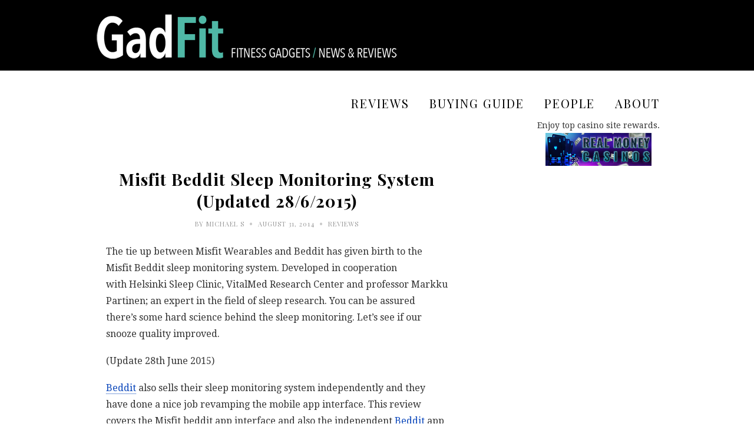

--- FILE ---
content_type: text/html; charset=utf-8
request_url: https://gadfit.com/misfit-beddit-review/
body_size: 8969
content:
<!DOCTYPE html>
<html lang="en-US" prefix="og: http://ogp.me/ns#">
<head>
  <meta charset="utf-8">
  <meta name="viewport" content="width=device-width, initial-scale=1.0, minimum-scale=1.0, maximum-scale=1.0">
  <link rel="profile" href="https://gmpg.org/xfn/11">
  <link rel="pingback" href="/xmlrpc.php">
  <link rel="shortcut icon" href="/wp-content/uploads/2014/01/Gadfit-Favi.png">
  <link rel="alternate" type="application/rss+xml" title="Gadfit RSS Feed" href="/feed/">
  <link rel="alternate" type="application/atom+xml" title="Gadfit Atom Feed" href="/feed/atom/">
  <link rel="pingback" href="/xmlrpc.php">
  <title>Misfit Beddit Review Sleep Monitoring System - GadFit</title>
  <meta name="description" content="Misfit Beddit sleep monitoring system review. Developed in cooperation with Helsinki Sleep Clinic, VitalMed Research Center and professor Markku Partinen...">
  <link rel="canonical" href="/misfit-beddit-review/">
  <meta property="og:locale" content="en_US">
  <meta property="og:type" content="article">
  <meta property="og:title" content="Misfit Beddit Review Sleep Monitoring System - GadFit">
  <meta property="og:description" content="Misfit Beddit sleep monitoring system review. Developed in cooperation with Helsinki Sleep Clinic, VitalMed Research Center and professor Markku Partinen...">
  <meta property="og:url" content="https://gadfit.com/misfit-beddit-review/">
  <meta property="og:site_name" content="Gadfit">
  <meta property="article:author" content="https://">
  <meta property="article:tag" content="Android">
  <meta property="article:tag" content="heart rate monitors">
  <meta property="article:tag" content="iOS">
  <meta property="article:tag" content="Misfit reviews">
  <meta property="article:tag" content="Misfit Wearables">
  <meta property="article:tag" content="misft">
  <meta property="article:tag" content="sleep tracker">
  <meta property="article:section" content="Reviews">
  <meta property="article:published_time" content="2014-08-31T04:57:39+00:00">
  <meta property="article:modified_time" content="2015-11-03T12:55:20+00:00">
  <meta property="og:updated_time" content="2015-11-03T12:55:20+00:00">
  <meta property="og:image" content="https://gadfit.com/wp-content/uploads/2014/08/feature-photo-main.jpg">
  <meta property="og:image:width" content="585">
  <meta property="og:image:height" content="302">
  <link rel="alternate" type="application/rss+xml" title="Gadfit » Feed" href="/feed/">
  <link rel="alternate" type="application/rss+xml" title="Gadfit » Comments Feed" href="/comments/feed/">
  <link rel="alternate" type="application/rss+xml" title="Gadfit » Misfit Beddit Sleep Monitoring System (Updated 28/6/2015) Comments Feed" href="/misfit-beddit-review/feed/">
  <script type="text/javascript">
                        </script>
  <style type="text/css">
  img.wp-smiley,
  img.emoji {
        display: inline !important;
        border: none !important;
        box-shadow: none !important;
        height: 1em !important;
        width: 1em !important;
        margin: 0 .07em !important;
        vertical-align: -0.1em !important;
        background: none !important;
        padding: 0 !important;
  }
  </style>
  <link rel="stylesheet" id="style-css" href="/wp-content/themes/cassia/style.css" type="text/css" media="all">
  <link rel="stylesheet" id="responsive-css" href="/wp-content/themes/cassia/css/responsive.css" type="text/css" media="all">
  <link rel="stylesheet" id="font-awesome-css" href="//netdna.bootstrapcdn.com/font-awesome/4.0.1/css/font-awesome.css" type="text/css" media="all">
  <link rel="stylesheet" id="default_headings_font-css" href="https://fonts.googleapis.com/css?family=Playfair+Display%3A400%2C700%2C900%2C400italic%2C700italic%2C900italic&ver=4.5" type="text/css" media="all">
  <link rel="stylesheet" id="default_body_font-css" href="https://fonts.googleapis.com/css?family=Droid+Serif%3A400%2C700%2C400italic%2C700italic&ver=4.5" type="text/css" media="all">
  <link rel="stylesheet" id="default_signature_font-css" href="https://fonts.googleapis.com/css?family=Tangerine%3A400%2C700&ver=4.5" type="text/css" media="all">
  <link rel="stylesheet" id="A2A_SHARE_SAVE-css" href="/wp-content/plugins/add-to-any/addtoany.min.css" type="text/css" media="all">
  <script type="text/javascript" src="/wp-includes/js/jquery/jquery.js"></script>
  <script type="text/javascript" src="/wp-includes/js/jquery/jquery-migrate.min.js"></script>
  <link rel="https://api.w.org/" href="/wp-json/">
  <link rel="EditURI" type="application/rsd+xml" title="RSD" href="/xmlrpc.php">
  <link rel="wlwmanifest" type="application/wlwmanifest+xml" href="/wp-includes/wlwmanifest.xml">
  <link rel="shortlink" href="/?p=1811">
  <link rel="alternate" type="application/json+oembed" href="/wp-json/oembed/1.0/embed?url=http%3A%2F%2Fwww.gadfit.com%2Fmisfit-beddit-review%2F">
  <link rel="alternate" type="text/xml+oembed" href="/wp-json/oembed/1.0/embed?url=http%3A%2F%2Fwww.gadfit.com%2Fmisfit-beddit-review%2F&format=xml">
  <script type="text/javascript">
  </script>
  <style type="text/css">
                
                #header, #navigation ul li {
                        height:120px;
                }
                #navigation ul li a {
                        line-height:120px;
                }
                #navigation ul li:hover > ul {
                        top:120px;
                }
                #logo {
                        margin-top:12px;
                }
                #header_layout2 #logo {
                        padding:px 0 px 0;
                }
                
                                
                                
                                
                                
                                        a, .popular-item span.cat a, .post.list .post-list-text span.cat a, #sidebar .widget p a, .about-signature .signature, .post-entry p a, .post.list .post-list-text p a {
                                color:#0744ba;
                        }
                                
                                .post-entry blockquote p {
                        border-left:3px solid #0744ba;
                }
                                
                                        .post-entry p a {
                                border-bottom:1px dotted #0744ba;
                        }
                                
                                        input.sidebar-submit, .side-popular span.popular-number, .post-entry a.more-link, .post-comments span.reply a {
                                background-color:#0744ba;
                        }
                                
                                        #header, #top_bar {
                                background-color:#000000;
                        }
                                
                                        #navigation ul li a, #top-navigation ul li a {
                                color:#000000;
                        }
                        
                        #navigation ul li a:hover, #navigation ul li:hover > a {
                                border-bottom:2px solid #000000;
                        }
                                
                                        #navigation ul li ul li a, #top-navigation ul li ul li a  {
                                background:#000000;
                        }
                                
                                        #navigation ul li ul li a:hover, #top-navigation ul li ul li a:hover {
                                background:#ebe8e8;
                        }
                                
                                        #navigation ul li ul, #top-navigation ul li ul {
                                border-color:#000000;
                        }
                                
                                        #navigation ul li ul li a, #top-navigation ul li ul li a {
                                color:#ffffff;
                        }
                                
                                        #footer {
                                background:#000000;
                        }
                                
                                        .footer-bottom p, .footer-bottom span.copyright {
                                color:#626262;
                        }
                                
                                        .footer-social span.social-item a, .footer-social span.social-item .round-icon {
                                color:#aaaaaa;
                        }
                                
                                        .footer-social span.social-item a:hover, .footer-social span.social-item a:hover > .round-icon {
                                color:#ffffff;
                        }
                                
                
                
                                
                                
                                
                                
                
                                        #navigation ul li a { font-size:20px; }
  .popular-item span.cat a, .post.list .post-list-text span.cat a { font-size:16px; }
  .post.list .post-list-text h2 a {font-size: 25px;}
  .post-entry p, .post-entry ol li, .post-entry ul li {font-size: 16px;}
  #navigation ul li ul li a {font-size: 13px;}
  #wrapper{ clear:both; }
   only screen and (min-width: 768px) and (max-width: 960px) {
    
        .wp-caption {
                max-width:476px;
                height:auto;
        }
        
  }
   only screen and (max-width: 767px) {
        
        .wp-caption {
                max-width:300px;
                height:auto;
        }
        
  }

   only screen and (min-width: 480px) and (max-width: 767px) {
        
        .wp-caption {
                max-width:440px;
                height:auto;
        }
  }                               
                
  </style>
</head>
<body class="singular single single-post postid-1811 single-format-standard">
  <div id="header">
    <div class="container">
      <div id="logo">
        <a href="/"><img src="/wp-content/uploads/2014/01/GadFit1_100px.png" alt="Gadfit"></a>
      </div>
      <div id="navigation">
        <ul id="menu-main-menu" class="menu">
          <li id="menu-item-248" class="menu-item menu-item-type-taxonomy menu-item-object-category current-post-ancestor current-menu-ancestor current-menu-parent current-custom-parent menu-item-has-children menu-item-248">
            <a href="/category/wearables-reviewed/">Reviews</a>
            <ul class="sub-menu">
              <li id="menu-item-3093" class="menu-item menu-item-type-custom menu-item-object-custom menu-item-has-children menu-item-3093">
                <a href="/tag/other-reviews/">Others</a>
                <ul class="sub-menu">
                  <li id="menu-item-2086" class="menu-item menu-item-type-custom menu-item-object-custom menu-item-2086">
                    <a href="/adidas-fit-smart-review/">Adidas FIT SMART</a>
                  </li>
                  <li id="menu-item-3979" class="menu-item menu-item-type-custom menu-item-object-custom menu-item-3979">
                    <a href="/asus-vivowatch-in-depth-review/">Asus Vivowatch</a>
                  </li>
                  <li id="menu-item-2110" class="menu-item menu-item-type-custom menu-item-object-custom menu-item-2110">
                    <a href="/lumo-lift-review/">Lumo Lift</a>
                  </li>
                  <li id="menu-item-2112" class="menu-item menu-item-type-custom menu-item-object-custom menu-item-2112">
                    <a href="/nike-fuelband-se-review/">Nike+ Fuelband SE</a>
                  </li>
                  <li id="menu-item-2591" class="menu-item menu-item-type-custom menu-item-object-custom menu-item-2591">
                    <a href="/jaybird-reign-review/">Jaybird Reign</a>
                  </li>
                  <li id="menu-item-2114" class="menu-item menu-item-type-custom menu-item-object-custom menu-item-2114">
                    <a href="/lifeband-touch-review/">LG Lifeband Touch</a>
                  </li>
                  <li id="menu-item-2743" class="menu-item menu-item-type-custom menu-item-object-custom menu-item-2743">
                    <a href="/pulseon-heart-rate-monitor-review/">PulseOn</a>
                  </li>
                  <li id="menu-item-2113" class="menu-item menu-item-type-custom menu-item-object-custom menu-item-2113">
                    <a href="/runtastic-orbit-review/">Runtastic Orbit</a>
                  </li>
                  <li id="menu-item-3094" class="menu-item menu-item-type-custom menu-item-object-custom menu-item-3094">
                    <a href="/razer-nabu-x-in-depth-review/">Razer Nabu X</a>
                  </li>
                  <li id="menu-item-3095" class="menu-item menu-item-type-custom menu-item-object-custom menu-item-3095">
                    <a href="/wellograph-review/">Wellograph</a>
                  </li>
                </ul>
              </li>
              <li id="menu-item-3619" class="menu-item menu-item-type-custom menu-item-object-custom menu-item-3619">
                <a href="/why-i-love-my-apple-watch-review/">Apple Watch</a>
              </li>
              <li id="menu-item-2738" class="menu-item menu-item-type-custom menu-item-object-custom menu-item-has-children menu-item-2738">
                <a href="/tag/basis-reviews">BASIS</a>
                <ul class="sub-menu">
                  <li id="menu-item-2739" class="menu-item menu-item-type-custom menu-item-object-custom menu-item-2739">
                    <a href="/basis-peak-review/">Basis Peak</a>
                  </li>
                  <li id="menu-item-2740" class="menu-item menu-item-type-custom menu-item-object-custom menu-item-2740">
                    <a href="/basis-band-review/">Basis B1</a>
                  </li>
                </ul>
              </li>
              <li id="menu-item-2118" class="menu-item menu-item-type-custom menu-item-object-custom menu-item-has-children menu-item-2118">
                <a href="/tag/fitbit-reviews/">FITBIT</a>
                <ul class="sub-menu">
                  <li id="menu-item-5529" class="menu-item menu-item-type-post_type menu-item-object-post menu-item-5529">
                    <a href="/fitbit-alta-in-depth-review/">Fitbit Alta – In Depth Review – GadFit</a>
                  </li>
                  <li id="menu-item-5465" class="menu-item menu-item-type-post_type menu-item-object-post menu-item-5465">
                    <a href="/fitbit-blaze-review/">Fitbit Blaze</a>
                  </li>
                  <li id="menu-item-3210" class="menu-item menu-item-type-custom menu-item-object-custom menu-item-3210">
                    <a href="/fitbit-surge-in-depth-review/">Fitbit Surge</a>
                  </li>
                  <li id="menu-item-2985" class="menu-item menu-item-type-custom menu-item-object-custom menu-item-2985">
                    <a href="/fitbit-charge-hr-depth-review/">Fitbit Charge HR</a>
                  </li>
                  <li id="menu-item-2505" class="menu-item menu-item-type-custom menu-item-object-custom menu-item-2505">
                    <a href="/fitbit-charge-review/">Fitbit Charge</a>
                  </li>
                  <li id="menu-item-2300" class="menu-item menu-item-type-custom menu-item-object-custom menu-item-2300">
                    <a href="/fitbit-flex-review/">Fitbit Flex</a>
                  </li>
                  <li id="menu-item-2203" class="menu-item menu-item-type-custom menu-item-object-custom menu-item-2203">
                    <a href="/fitbit-one-review/">Fitbit One</a>
                  </li>
                  <li id="menu-item-2202" class="menu-item menu-item-type-custom menu-item-object-custom menu-item-2202">
                    <a href="/fitbit-zip-review/">Fitbit Zip</a>
                  </li>
                  <li id="menu-item-2201" class="menu-item menu-item-type-custom menu-item-object-custom menu-item-2201">
                    <a href="/fitbit-force-reviews/">Fitbit Force (discontinued)</a>
                  </li>
                </ul>
              </li>
              <li id="menu-item-2123" class="menu-item menu-item-type-custom menu-item-object-custom menu-item-has-children menu-item-2123">
                <a href="/tag/garmin-reviews/">GARMIN</a>
                <ul class="sub-menu">
                  <li id="menu-item-5119" class="menu-item menu-item-type-custom menu-item-object-custom menu-item-5119">
                    <a href="/garmin-forerunner-235-in-depth-review/">Garmin Forerunner 235</a>
                  </li>
                  <li id="menu-item-5019" class="menu-item menu-item-type-custom menu-item-object-custom menu-item-5019">
                    <a href="/garmin-vivosmart-hr-in-depth-review/">Garmin Vivosmart HR</a>
                  </li>
                  <li id="menu-item-4505" class="menu-item menu-item-type-custom menu-item-object-custom menu-item-4505">
                    <a href="/garmin-vivoactive-review/">Garmin Vivoactive</a>
                  </li>
                  <li id="menu-item-4273" class="menu-item menu-item-type-custom menu-item-object-custom menu-item-4273">
                    <a href="/garmin-forerunner-25-review-gadfit/">Garmin Forerunner 25</a>
                  </li>
                  <li id="menu-item-3978" class="menu-item menu-item-type-custom menu-item-object-custom menu-item-3978">
                    <a href="/garmin-forerunner-225-in-depth-review/">Garmin Forerunner 225</a>
                  </li>
                  <li id="menu-item-3491" class="menu-item menu-item-type-custom menu-item-object-custom menu-item-3491">
                    <a href="/garmin-vivofit-2-in-depth-review/">Garmin Vivofit 2</a>
                  </li>
                  <li id="menu-item-2199" class="menu-item menu-item-type-custom menu-item-object-custom menu-item-2199">
                    <a href="/garmin-vivosmart-review/">Garmin Vivosmart</a>
                  </li>
                  <li id="menu-item-2200" class="menu-item menu-item-type-custom menu-item-object-custom menu-item-2200">
                    <a href="/garmin-vivofit-reivew/">Garmin Vivofit</a>
                  </li>
                </ul>
              </li>
              <li id="menu-item-2119" class="menu-item menu-item-type-custom menu-item-object-custom menu-item-has-children menu-item-2119">
                <a href="/tag/jawbone-reviews/">JAWBONE</a>
                <ul class="sub-menu">
                  <li id="menu-item-3980" class="menu-item menu-item-type-custom menu-item-object-custom menu-item-3980">
                    <a href="/jawbone-up3-review/">Jawbone UP3</a>
                  </li>
                  <li id="menu-item-3492" class="menu-item menu-item-type-custom menu-item-object-custom menu-item-3492">
                    <a href="/jawbone-up2-in-depth-review/">Jawbone UP2</a>
                  </li>
                  <li id="menu-item-2742" class="menu-item menu-item-type-custom menu-item-object-custom menu-item-2742">
                    <a href="/jawbone-up-move-review/">Jawbone UP Move</a>
                  </li>
                  <li id="menu-item-2197" class="menu-item menu-item-type-custom menu-item-object-custom menu-item-2197">
                    <a href="/jawbone-up24-review/">Jawbone UP24 (discontinued)</a>
                  </li>
                  <li id="menu-item-2198" class="menu-item menu-item-type-custom menu-item-object-custom menu-item-2198">
                    <a href="/jawbone-up-review/">Jawbone UP (discontinued)</a>
                  </li>
                </ul>
              </li>
              <li id="menu-item-5151" class="menu-item menu-item-type-custom menu-item-object-custom menu-item-has-children menu-item-5151">
                <a href="/tag/microsoft-band-review/">Microsoft Band</a>
                <ul class="sub-menu">
                  <li id="menu-item-4113" class="menu-item menu-item-type-custom menu-item-object-custom menu-item-4113">
                    <a href="/microsoft-band-in-depth-review/">Microsoft Band</a>
                  </li>
                  <li id="menu-item-4932" class="menu-item menu-item-type-custom menu-item-object-custom menu-item-4932">
                    <a href="/microsoft-band-2-in-depth-review/">Microsoft Band 2</a>
                  </li>
                </ul>
              </li>
              <li id="menu-item-2775" class="menu-item menu-item-type-custom menu-item-object-custom menu-item-has-children menu-item-2775">
                <a href="/tag/mio-reviews/">Mio Global HRMs</a>
                <ul class="sub-menu">
                  <li id="menu-item-5346" class="menu-item menu-item-type-custom menu-item-object-custom menu-item-5346">
                    <a href="/mio-pai-review/">Mio Pai app</a>
                  </li>
                  <li id="menu-item-2943" class="menu-item menu-item-type-custom menu-item-object-custom menu-item-2943">
                    <a href="/mio-alpha-2-depth-review/">Mio Alpha 2</a>
                  </li>
                  <li id="menu-item-2942" class="menu-item menu-item-type-custom menu-item-object-custom menu-item-2942">
                    <a href="/mio-fuse-review/">Mio Fuse</a>
                  </li>
                </ul>
              </li>
              <li id="menu-item-2170" class="menu-item menu-item-type-custom menu-item-object-custom current-menu-ancestor current-menu-parent menu-item-has-children menu-item-2170">
                <a href="/tag/misfit-reviews/">Misfit Wearables</a>
                <ul class="sub-menu">
                  <li id="menu-item-5498" class="menu-item menu-item-type-post_type menu-item-object-post menu-item-5498">
                    <a href="/misfit-ray-in-depth-review/">Misfit Ray</a>
                  </li>
                  <li id="menu-item-4705" class="menu-item menu-item-type-custom menu-item-object-custom menu-item-4705">
                    Misfit Shine 2
                  </li>
                  <li id="menu-item-4298" class="menu-item menu-item-type-custom menu-item-object-custom menu-item-4298">
                    <a href="/misfit-speedo-shine-hands-on-review-gadfit/">Speedo Shine</a>
                  </li>
                  <li id="menu-item-2537" class="menu-item menu-item-type-custom menu-item-object-custom menu-item-2537">
                    <a href="/misfit-flash-review/">Misfit Flash</a>
                  </li>
                  <li id="menu-item-2204" class="menu-item menu-item-type-custom menu-item-object-custom menu-item-2204">
                    <a href="/misfit-shine-review/">Misfit Shine</a>
                  </li>
                  <li id="menu-item-2205" class="menu-item menu-item-type-custom menu-item-object-custom current-menu-item menu-item-2205">
                    <a href="/misfit-beddit-review/">Misfit Beddit</a>
                  </li>
                </ul>
              </li>
              <li id="menu-item-4228" class="menu-item menu-item-type-custom menu-item-object-custom menu-item-4228">
                <a href="/pebble-time-review-gadfit/">Pebble Time</a>
              </li>
              <li id="menu-item-4016" class="menu-item menu-item-type-custom menu-item-object-custom menu-item-has-children menu-item-4016">
                <a href="/tag/polar-reviews">Polar</a>
                <ul class="sub-menu">
                  <li id="menu-item-4931" class="menu-item menu-item-type-custom menu-item-object-custom menu-item-4931">
                    <a href="/polar-a360-in-depth-review/">Polar A360</a>
                  </li>
                  <li id="menu-item-4017" class="menu-item menu-item-type-custom menu-item-object-custom menu-item-4017">
                    <a href="/polar-loop-2-in-depth-review/">Polar Loop 2</a>
                  </li>
                  <li id="menu-item-4091" class="menu-item menu-item-type-custom menu-item-object-custom menu-item-4091">
                    <a href="/polar-m400-in-depth-review/">Polar M400</a>
                  </li>
                  <li id="menu-item-2122" class="menu-item menu-item-type-custom menu-item-object-custom menu-item-2122">
                    <a href="/polar-loop-review/">Polar Loop</a>
                  </li>
                </ul>
              </li>
              <li id="menu-item-4342" class="menu-item menu-item-type-custom menu-item-object-custom menu-item-has-children menu-item-4342">
                <a href="/tag/sony-reviews/">Sony</a>
                <ul class="sub-menu">
                  <li id="menu-item-4341" class="menu-item menu-item-type-custom menu-item-object-custom menu-item-4341">
                    <a href="/sony-smartband-2-activity-tracker-2/">Sony Smartband 2 SWR12</a>
                  </li>
                  <li id="menu-item-2121" class="menu-item menu-item-type-custom menu-item-object-custom menu-item-2121">
                    <a href="/sony-core-swr10-review/">Sony Core Smartband SWR10</a>
                  </li>
                </ul>
              </li>
              <li id="menu-item-3742" class="menu-item menu-item-type-custom menu-item-object-custom menu-item-3742">
                <a href="/skulpt-aim/">Skulpt Aim</a>
              </li>
              <li id="menu-item-2111" class="menu-item menu-item-type-custom menu-item-object-custom menu-item-2111">
                <a href="/withings-pulse/">Withings Pulse</a>
              </li>
              <li id="menu-item-5152" class="menu-item menu-item-type-custom menu-item-object-custom menu-item-has-children menu-item-5152">
                <a href="/tag/xiaomi-reviews/">Xiaomi reviews</a>
                <ul class="sub-menu">
                  <li id="menu-item-5147" class="menu-item menu-item-type-post_type menu-item-object-post menu-item-5147">
                    <a href="/xiaomi-mi-band-1s-2/">Xiaomi Mi Band 1S</a>
                  </li>
                  <li id="menu-item-2944" class="menu-item menu-item-type-custom menu-item-object-custom menu-item-2944">
                    <a href="/xiaomi-mi-band-review/">Xiaomi Mi Band</a>
                  </li>
                </ul>
              </li>
            </ul>
          </li>
          <li id="menu-item-2475" class="menu-item menu-item-type-taxonomy menu-item-object-category menu-item-has-children menu-item-2475">
            <a href="/category/fitness-tracker-buying-guide/">Buying Guide</a>
            <ul class="sub-menu">
              <li id="menu-item-2543" class="menu-item menu-item-type-custom menu-item-object-custom menu-item-2543">
                <a href="/5-best-fitness-trackers-below-50/">Best Fitness Trackers Below $50</a>
              </li>
              <li id="menu-item-4046" class="menu-item menu-item-type-custom menu-item-object-custom menu-item-4046">
                <a href="/best-wrist-based-heart-rate-activity-trackers/">Best Heart Rate Activity Trackers</a>
              </li>
            </ul>
          </li>
          <li id="menu-item-5374" class="menu-item menu-item-type-custom menu-item-object-custom menu-item-5374">
            <a href="/mental-muscle/">People</a>
          </li>
          <li id="menu-item-3294" class="menu-item menu-item-type-custom menu-item-object-custom menu-item-3294">
            <a href="/about/">About</a>
          </li>
        </ul>
<div style="margin-top: -35px; float:right"><center>
<p>Enjoy top casino site rewards.</p> <a href="https://www.mysanantonio.com/marketplace/article/online-casino-real-money-usa-18074396.php"><img width="180px" alt="online casino usa real money" src="/images/online-casino-usa-real-money.jpg"></a>
</center></div>
      </div>
    </div>
  </div>
  <div id="wrapper">
    <div class="container">
      <div id="main" class="sidebar">
        <div id="post-1811" class="single post-1811 post type-post status-publish format-standard has-post-thumbnail hentry category-wearables-reviewed tag-android tag-heart-rate-monitors tag-ios tag-misfit-reviews tag-misfit tag-misft tag-sleep-tracker">
          <div class="post-heading">
            <h2>Misfit Beddit Sleep Monitoring System (Updated 28/6/2015)</h2>
<span class="meta">By <a href="/author/michael-s/" title="Posts by Michael S" rel="author">Michael S</a> <span class="bullet">•</span> August 31, 2014 <span class="bullet">•</span> <a href="/category/wearables-reviewed/" rel="category tag">Reviews</a></span>
          </div>
          <div class="post-entry">
            <p>The tie up between Misfit Wearables and Beddit has given birth to the Misfit Beddit sleep monitoring system. Developed in cooperation with Helsinki Sleep Clinic, VitalMed Research Center and professor Markku Partinen; an expert in the field of sleep research. You can be assured there’s some hard science behind the sleep monitoring. Let’s see if our snooze quality improved.</p>
            <p>(Update 28th June 2015)</p>
            <p><a href="http://amzn.to/1HoUoYA" onclick="__gaTracker('send', 'event', 'outbound-article', 'http://amzn.to/1HoUoYA', 'Beddit');" target="_blank">Beddit</a> also sells their sleep monitoring system independently and they have done a nice job revamping the mobile app interface. This review covers the Misfit beddit app interface and also the independent <a href="http://amzn.to/1HoUoYA" onclick="__gaTracker('send', 'event', 'outbound-article', 'http://amzn.to/1HoUoYA', 'Beddit ');" target="_blank">Beddit</a> app interface.</p>
            <h1><strong>Look and Feel</strong></h1>
            <div id="attachment_1817" style="width: 595px" class="wp-caption aligncenter">
              
              <p class="wp-caption-text"><em>Misfit Beddit sleep monitoring system. Strangely mine came without the Misfit logo even though I purchased my unit directly from Misfit Wearables.</em></p>
            </div>
            <p>The sensor strip is made of plastic with double sided tape on one side. It’s hard to imagine all the science is in this shiny white (or black) tape. The strip of plastic sensor is to be pasted flatly across the bed under the bed sheets, preferably at the chest level where you sleep.</p>
            <div id="attachment_1822" style="width: 595px" class="wp-caption aligncenter">
              
              <p class="wp-caption-text"><em>The double sided tape is replaceable. This is what holds the sensor strip to your bed.</em></p>
            </div>
            <p>The instructions state that the double sided tape can be removed and replaced should the need arise; have a roll ready. I personally found the strip a tad short to cover the entire length of the bed but a representative from <a href="http://www.beddit.com/" onclick="__gaTracker('send', 'event', 'outbound-article', 'http://www.beddit.com/', 'Beddit');" target="_blank">Beddit</a> has assured me that sleep monitoring is uninterrupted even if I’m not on the sensor strip throughout the night.</p>
            <div id="attachment_1825" style="width: 595px" class="wp-caption aligncenter">
              
              <p class="wp-caption-text"><em>The sensor strip was too short for my liking. The Misfit Beddit was placed on the bed for photography purpose; normally under the sheets.</em></p>
            </div>
            <p>The Misfit Beddit sleep monitoring system runs on direct power via a USB plug so a source of power near the bed is a must. The system syncs with an iOS device which is required to run through the duration of operation so that’s two USB ports required.</p>
            <h1><strong>Data presentation</strong></h1>
            <p></p>
            <p>Instead of merely tracking the body movement during sleep and correlating that with light and deep sleep, the Misfit Beddit system tracks a few other parameters to quantify the quality of sleep. With the system you get a lengthy list of stats to help you make sense of your sleep. And all these are wirelessly synced to your iOS devices, ready for you to view over morning coffee or your commute to work.</p>
            <p>List of tracked stats:</p>
            <ul>
              <li>Restful and light sleep</li>
              <li>Time to fall asleep</li>
              <li>Time to wake</li>
              <li>Snoring</li>
              <li>Average heart rate</li>
            </ul>
            <p>Plenty of information but useful only if you can make sense of it. Not for everyone but I thought it’d be much more useful if the trend over time for the tracked stats was summarised so I can make more sense out of it.</p>
            <h1><strong>Anything Else?</strong></h1>
            <p>Besides sleep tracking, the other key function of the Misfit Beddit is its ability to wake during a light sleep cycle. You can choose from a list of sounds to fall asleep to and wake up from and the list is pretty extensive; including favorites like rain and thunderstorm to forest in the night. The customisation goes as far as programming how long the sleep sounds should play.</p>
            <p>I get about 6 hours of sleep on a daily basis and I still feel tired despite waking up during my light sleep cycle. Perhaps the full effects will be felt over time with prolonged usage of the Misfit Beddit. Phone speakers do not do justice to the list of sounds to fall asleep to. If you can afford to, a pair of small speakers might aid your journey to slumberland.</p>
            <p>Snoring tracking is via the microphone on the iOS device, probably one of the reasons why the iOS device must be synced to the Misfit Beddit and switched on through the night.</p>
            <p>I’ve gotten used to waking up with the vibration from my <a href="/jawbone-up2-in-depth-review/" target="_blank">Jawbone UP2</a> and I wished that feature was incorporated into the Misfit Beddit but I know that’s a tad too much to ask.</p>
            <h1><strong>In a Nutshell</strong></h1>
            <h3><strong>Pros:</strong></h3>
            <ol>
              <li>Small and un-intrusive; no need to wear anything</li>
              <li>Smart alarm clock</li>
              <li>Sleep and wake up sounds</li>
              <li>Syncs wirelessly</li>
            </ol>
            <h3><strong>Cons:</strong></h3>
            <ol>
              <li>Android version of the Misfit Shine app featuring sleep tracking though Misfit Beddit not available for now.</li>
              <li>Trend data over time would be a bonus.</li>
            </ol>
            <p>Physical activity, a sensible diet and good quality sleep are factors that affect how we function throughout our lives for most of us. As we try to cramp more to-dos into the limited 24 hours, sleep is normally compromised. There’s a multitude of research out there stressing that sleep is the period of rest the body needs <em><strong>in order</strong></em> to function properly.</p>
            <p>If you’re serious about getting better quality sleep , the Misfit Beddit system does offer capabilities, backed by research, beyond most fitness trackers out in the market.</p>
            <h1><strong>Beddit standalone app interface</strong></h1>
            <p></p>
            <p>The identical sleep monitoring system sold by <a href="http://www.beddit.com/" onclick="__gaTracker('send', 'event', 'outbound-article', 'http://www.beddit.com/', 'Beddit');" target="_blank">Beddit</a> supports  both Android and iOS platform and I’ve attached screen captures of the Beddit app runnning on iOS platform. The company revamped their app interface in June 2015 and I thought it’s only fair they deserve mention for the good work they’ve done.</p>
            <p>In fact, I’ve ditched the Misfit app system for the standalone <a href="http://amzn.to/1HoUoYA" onclick="__gaTracker('send', 'event', 'outbound-article', 'http://amzn.to/1HoUoYA', 'Beddit');" target="_blank">Beddit</a> mobile app.</p>
            <p>It’s a really long screenshot so I’ve cutting it up for ease of reading. There are plenty of expandable tabs do whenever you see a downwards pointing arrow, it expands to more information.</p>
            <p>From the screen capture above, I could get more detailed information about resting heart rate (RHR) and the time during sleep when the highest and lowest RHR were detected.</p>
            <p></p>
            <p><a href="http://amzn.to/1HoUoYA" onclick="__gaTracker('send', 'event', 'outbound-article', 'http://amzn.to/1HoUoYA', 'Beddit');" target="_blank">Beddit</a> also allows users to send feedback if with regard to the usage of the sleep monitoring system. There’s a new family web app as well. If you’re used the Beddit for a while now, you’ll automatically be awarded a sleep score. For me at least, it seems the higher the sleep score, the more rested I felt.</p>
            <p>There’s another bonus in the form of sleep tips. Beddit allows you to choose from a whole list of topics which you may wish to receive tips about. It could be sports, stress or even insomnia. The tips will appear in whenever your review your tracked sleep data.</p>
            <p>The <a href="http://amzn.to/1HoUoYA" onclick="__gaTracker('send', 'event', 'outbound-article', 'http://amzn.to/1HoUoYA', 'Beddit');" target="_blank">Beddit</a> sleep monitoring system syncs with Apple Health as well. There are currently 2 versions of the <a href="http://amzn.to/1HoUoYA" onclick="__gaTracker('send', 'event', 'outbound-article', 'http://amzn.to/1HoUoYA', 'Beddit');" target="_blank">Beddit</a> sleep monitoring system on the market; a Classic and Smart versions. The main difference is the presence of the Smart over the Classic version is Bluetooth 4.0 and Smart measuring – monitors sleep without opening the mobile app on iOS devices only.</p>
            <p>The Beddit sleep monitoring system is available in black or white and you can usually <a href="http://amzn.to/1BYhlQi" onclick="__gaTracker('send', 'event', 'outbound-article', 'http://amzn.to/1BYhlQi', 'get it at a discount at Amazon');" target="_blank">get it at a discount at Amazon</a>.</p>
            <p>You may be interested in:</p>
            <ul>
              <li>
                <a title="Withings Aura – Best Way To Start The Day" href="/withings-aura-best-way-to-start-the-day/" target="_blank">Withings Aura sleep monitoring system</a>
              </li>
              <li>
                <a title="GadFit’s Picks: Wearables With Sleep Tracking Functions" href="/sleep-tracking/" target="_blank">7 Sleep trackers: GadFit’s Picks</a>
              </li>
            </ul>
            <table style="border-collapse: collapse; width: 192pt;" border="0" width="256" cellspacing="0" cellpadding="0">
              <colgroup>
                <col style="width: 48pt;" span="4" width="64">
              </colgroup>
              <tbody>
                <tr style="height: 15.0pt;">
                  <td style="height: 15.0pt; width: 48pt;" width="64" height="20"></td>
                  <td style="width: 48pt;" width="64"></td>
                  <td style="width: 48pt;" width="64"></td>
                  <td style="width: 48pt;" width="64"></td>
                </tr>
              </tbody>
            </table>
            <div class="addtoany_share_save_container addtoany_content_bottom">
              <div class="a2a_kit a2a_kit_size_32 addtoany_list a2a_target" id="wpa2a_1">
                <a href="https://www.addtoany.com/add_to/whatsapp?linkurl=http%3A%2F%2Fwww.gadfit.com%2Fmisfit-beddit-review%2F&linkname=Misfit%20Beddit%20Sleep%20Monitoring%20System%20%28Updated%2028%2F6%2F2015%29" onclick="__gaTracker('send', 'event', 'outbound-article', 'http://www.addtoany.com/add_to/whatsapp?linkurl=http%3A%2F%2Fwww.gadfit.com%2Fmisfit-beddit-review%2F&linkname=Misfit%20Beddit%20Sleep%20Monitoring%20System%20%28Updated%2028%2F6%2F2015%29', '');" class="a2a_button_whatsapp" title="WhatsApp" rel="nofollow" target="_blank"></a><a href="https://www.addtoany.com/add_to/pinterest?linkurl=http%3A%2F%2Fwww.gadfit.com%2Fmisfit-beddit-review%2F&linkname=Misfit%20Beddit%20Sleep%20Monitoring%20System%20%28Updated%2028%2F6%2F2015%29" onclick="__gaTracker('send', 'event', 'outbound-article', 'http://www.addtoany.com/add_to/pinterest?linkurl=http%3A%2F%2Fwww.gadfit.com%2Fmisfit-beddit-review%2F&linkname=Misfit%20Beddit%20Sleep%20Monitoring%20System%20%28Updated%2028%2F6%2F2015%29', '');" class="a2a_button_pinterest" title="Pinterest" rel="nofollow" target="_blank"></a><a href="https://www.addtoany.com/add_to/email?linkurl=http%3A%2F%2Fwww.gadfit.com%2Fmisfit-beddit-review%2F&linkname=Misfit%20Beddit%20Sleep%20Monitoring%20System%20%28Updated%2028%2F6%2F2015%29" onclick="__gaTracker('send', 'event', 'outbound-article', 'http://www.addtoany.com/add_to/email?linkurl=http%3A%2F%2Fwww.gadfit.com%2Fmisfit-beddit-review%2F&linkname=Misfit%20Beddit%20Sleep%20Monitoring%20System%20%28Updated%2028%2F6%2F2015%29', '');" class="a2a_button_email" title="Email" rel="nofollow" target="_blank"></a><a href="https://www.addtoany.com/add_to/flipboard?linkurl=http%3A%2F%2Fwww.gadfit.com%2Fmisfit-beddit-review%2F&linkname=Misfit%20Beddit%20Sleep%20Monitoring%20System%20%28Updated%2028%2F6%2F2015%29" onclick="__gaTracker('send', 'event', 'outbound-article', 'http://www.addtoany.com/add_to/flipboard?linkurl=http%3A%2F%2Fwww.gadfit.com%2Fmisfit-beddit-review%2F&linkname=Misfit%20Beddit%20Sleep%20Monitoring%20System%20%28Updated%2028%2F6%2F2015%29', '');" class="a2a_button_flipboard" title="Flipboard" rel="nofollow" target="_blank"></a><a href="https://www.addtoany.com/add_to/google_plus?linkurl=http%3A%2F%2Fwww.gadfit.com%2Fmisfit-beddit-review%2F&linkname=Misfit%20Beddit%20Sleep%20Monitoring%20System%20%28Updated%2028%2F6%2F2015%29" onclick="__gaTracker('send', 'event', 'outbound-article', 'http://www.addtoany.com/add_to/google_plus?linkurl=http%3A%2F%2Fwww.gadfit.com%2Fmisfit-beddit-review%2F&linkname=Misfit%20Beddit%20Sleep%20Monitoring%20System%20%28Updated%2028%2F6%2F2015%29', '');" class="a2a_button_google_plus" title="Google+" rel="nofollow" target="_blank"></a><a href="https://www.addtoany.com/share" onclick="__gaTracker('send', 'event', 'outbound-article', 'https://www.addtoany.com/share', '');" class="a2a_dd addtoany_share_save"></a> 
                <script type="text/javascript">

                <!--
                if(wpa2a)wpa2a.script_load();
                //-->
                </script>
              </div>
            </div>
<span class="link_pages"></span>
            <div class="post-tags">
              <a href="/tag/android/" rel="tag">Android</a><a href="/tag/heart-rate-monitors/" rel="tag">heart rate monitors</a><a href="/tag/ios/" rel="tag">iOS</a><a href="/tag/misfit-reviews/" rel="tag">Misfit reviews</a><a href="/tag/misfit/" rel="tag">Misfit Wearables</a><a href="/tag/misft/" rel="tag">misft</a><a href="/tag/sleep-tracker/" rel="tag">sleep tracker</a>
            </div>
          </div>
          <div class="post-share">
            <div class="share-buttons">
              <span class="share-item"> 
              
  <link rel="stylesheet" id="feedzy-style-css" href="/wp-content/plugins/feedzy-rss-feeds/css/feedzy-rss-feeds.css" type="text/css" media="all">
  <script type="text/javascript" src="/wp-content/plugins/akismet/_inc/form.js"></script> 
  <script type="text/javascript" src="/wp-content/themes/cassia/js/manna.js"></script> 
  <script type="text/javascript" src="/wp-content/themes/cassia/js/jquery.mobilemenu.js"></script> 
  <script type="text/javascript" src="/wp-content/themes/cassia/js/jquery.flexslider.js"></script> 
   
  <script type="text/javascript" src="/wp-content/themes/cassia/js/fitvids.js"></script> 
  <script type="text/javascript" src="/wp-content/themes/cassia/js/jquery.colorbox-min.js"></script> 
  <script type="text/javascript" src="/wp-includes/js/comment-reply.min.js"></script> 
  <script type="text/javascript" src="/wp-includes/js/wp-embed.min.js"></script>
</span>
</div>
</div>
</div>
</div>
</div>
</div>
<script defer src="https://static.cloudflareinsights.com/beacon.min.js/vcd15cbe7772f49c399c6a5babf22c1241717689176015" integrity="sha512-ZpsOmlRQV6y907TI0dKBHq9Md29nnaEIPlkf84rnaERnq6zvWvPUqr2ft8M1aS28oN72PdrCzSjY4U6VaAw1EQ==" data-cf-beacon='{"version":"2024.11.0","token":"908c981a548544d890c4cdaadc6e88d8","r":1,"server_timing":{"name":{"cfCacheStatus":true,"cfEdge":true,"cfExtPri":true,"cfL4":true,"cfOrigin":true,"cfSpeedBrain":true},"location_startswith":null}}' crossorigin="anonymous"></script>
</body>
</html>


--- FILE ---
content_type: text/css;charset=UTF-8
request_url: https://gadfit.com/wp-content/themes/cassia/style.css
body_size: 5991
content:
/*
Theme Name: Cassia
Theme URI: http://solopine.com/
Description: A WordPress Blog Theme
Author: Solo Pine Designs
Author URI: http://solopine.com
Tags: black, white, two-columns, right-sidebar, flexible-width, custom-colors, custom-menu, featured-images, theme-options, translation-ready
Version: 1.0.1
License: GNU General Public License version 3.0
License URI: http://www.gnu.org/licenses/gpl-3.0.html
*/

@import url("css/reset.css");
@import url("css/flexslider.css");
@import url("css/colorbox.css");

body {
	font-family:"Droid Serif";
}

a {
	text-decoration:none;
	color:#4fb8a6;
}

h1, h2, h3, h4, h5, h6 {
	font-family:"Playfair Display";
}

p {
	font-size:14px;
	color:#333;
	line-height:1.8em;
}

/*** GENERAL STYLES ***/
/*********************************************************/

#wrapper {
	overflow:hidden;
	width:960px;
	margin:0 auto;
}

.container {
	width:960px;
	margin:0 auto;
}

#main {
	width:620px;
	float:left;
	margin-right:40px;
}
#main.fullpost {
	width:100%;
}


/*** HEADER STYLES ***/
/*********************************************************/

#header {
	height:90px;
	background:url(img/header-overlay.png) repeat-x bottom;
	background-color:#4fb8a6;
	margin-bottom:40px;
}

#logo {
	margin-top:22px;
	float:left;
}

	/*** Navigation ***/
	#navigation {
		float:right;
	}
	
	#navigation ul li {
		float:left;
		height:90px;
		position:relative;
		display:block;
		z-index:50;
	}
	#navigation ul li.current-menu-item, #navigation ul li.current_page_item{
		background:rgba(70,70,70,.1);
	}

	#navigation ul li a {
		font-family:"Playfair Display";
		font-size:13px;
		color:#fff;
		letter-spacing:2px;
		text-transform:uppercase;
		line-height:150px;
		margin:0 16px 0 18px;
	}
	#navigation ul li:last-child a {
		margin-right:0;
	}
	#navigation ul li.current-menu-item:last-child a, #navigation ul li.current_page_item:last-child a  {
		margin-right:16px;
	}
	#navigation ul li a:hover, #navigation ul li:hover > a {
		border-bottom:2px solid #FFF;
		padding-bottom:3px;
	}
		
		/*** Dropdown ***/
		#navigation ul li ul {
			position:absolute;
			left:-20000px;
			border-left:1px solid;
			border-right:1px solid;
			border-bottom:1px solid;
			border-color:#dddddd;
		}
		#navigation ul li:hover > ul {
			position:absolute;
			left:0;
			top:90px;
		}
		#navigation ul li ul li {
			float:none;
			height:auto;
		}
		
		#navigation ul li ul li a {
			min-width:156px;
			font-size:11px;
			letter-spacing:1px;
			color:#777;
			padding:10px 12px;
			background:#fff;
			display:block;
			line-height:16px;
			margin:0;
			-o-transition:.3s;
			-ms-transition:.3s;
			-moz-transition:.3s;
			-webkit-transition:.3s;
			transition:.3s;
		}
		#navigation ul li ul li a:hover  {
			background:#f2f2f2;
			color:#777;
			padding:10px 12px;
			border:none;
		}
		
		#navigation ul li ul li:hover > a {
			padding-bottom:10px;
			border:none;
		}
		
		#navigation ul li ul li.current-menu-item:last-child a, #navigation ul li ul li.current_page_item:last-child a  {
			margin-right:0;
		}
		
			/** dropdown lvl 3 **/
			#navigation ul li ul li ul {
				position:absolute;
				left:-2000px;
				border-top:1px solid #ddd;
			}
			#navigation ul li ul li:hover ul {
				top:0;
				left:180px;
			}
			
				/** dropdown lvl 4 **/
				#navigation ul li ul li ul.sub-menu li ul {
					position:absolute;
					left:-20000px;
				}
				#navigation ul li ul li ul.sub-menu li:hover ul{
					top:0;
					left:180px;
				}
				
					/** dropdown lvl 5 **/
					#navigation ul li ul li ul.sub-menu li ul.sub-menu li ul {
						position:absolute;
						left:-20000px;
					}
					#navigation ul li ul li ul.sub-menu li ul.sub-menu li:hover ul{
						top:0;
						left:180px;
					}

/*** FEATURED AREA STYLES ***/
/*********************************************************/

.featured-area {
	margin-bottom:40px;
	overflow:hidden;
	height:400px;
}
.featured-area.tabs-wrapper img {
	float:left;
	margin-right:20px;
	width:620px;
	height:400px;
}
.featured-area ul.featured-tab {
	overflow:hidden;
}
.featured-area ul.featured-tab li {
	border-left:1px solid #e5e5e5;
	padding-left:18px;
	height:85px;
	margin-bottom:20px;
}
.featured-area ul.featured-tab li:last-child {
	margin-bottom:0;
}
.featured-area ul.featured-tab li.active {
	border-left:1px solid #000;
}
.featured-area ul.featured-tab li:hover {
	border-left:1px solid #000;
	-o-transition:.5s;
	-ms-transition:.5s;
	-moz-transition:.5s;
	-webkit-transition:.5s;
	transition:.5s;
}

.featured-area ul.featured-tab li .featured-text {
	
}
.featured-area ul.featured-tab li .featured-text h3 a {
	font-size:18px;
	color:#000;
	letter-spacing:1px;
	margin-bottom:2px;
	display:block;
}
.featured-area ul.featured-tab li .featured-text span.featured-meta {
	font-size:10px;
	font-family:"Playfair Display";
	text-transform:uppercase;
	letter-spacing:1px;
	color:#999;
}

/** slider **/
.flexslider ul.slides li .overlay {
	background:rgba(0,0,0,.2);
	height:540px;
	width:960px;
	position:absolute;
	bottom:0;
	-o-transition:.3s;
	-ms-transition:.3s;
	-moz-transition:.3s;
	-webkit-transition:.3s;
	transition:.3s;
	text-align: center;
	z-index:1;
}
.flexslider ul.slides li .overlay:before {
	content: '';
	display: inline-block;
	height: 100%;
	vertical-align: middle;
}

.flexslider ul.slides li:hover > .overlay {
	background:rgba(0,0,0,.6);
}

.flexslider ul.slides li .feature_text {
	width:80%;
	vertical-align: middle;
	display: inline-block;
	z-index:100;
}

.flexslider ul.slides li .feature_text .feature-line { 
	margin-bottom:14px;
}
.flexslider ul.slides li .feature_text .feature-line span.line {
	height:3px;
	width:60px;
	background:#FFF;
	display:inline-block;
}

.flexslider ul.slides li .feature_text h2 a {
	font-size:44px;
	font-weight:700;
	letter-spacing:1px;
	font-family:"Playfair Display";
	color:#fff;
	line-height:1.2em;
	margin-bottom:12px;
	display:block;
}
.flexslider ul.slides li .feature_text p {
	color:#fff;
	font-size:15px;
	padding:1px 8px;
	display:inline-block;
	margin-bottom:40px;
}
.flexslider ul.slides li .feature_text span.feature_button {
	display:block;
}
.flexslider ul.slides li .feature_text span.feature_button a {
	border:3px solid #FFF;
	color:#FFF;
	padding:11px;
	text-transform:uppercase;
	font-size:14px;
	font-weight:700;
	letter-spacing:2px;
	font-family:Sans-serif;
	-o-transition:.3s;
	-ms-transition:.3s;
	-moz-transition:.3s;
	-webkit-transition:.3s;
	transition:.3s;
}
.flexslider ul.slides li .feature_text span.feature_button a:hover {
	background:#000;
	color:#fff;
	border:3px solid #FFF;
}
.flexslider ul.slides li .feature_text span.feature_button a i.fa {
	margin-left:1px;
	font-size:14px;
}

/*** flexslider gallery **/
.flexslider.gallery {
	margin-bottom:20px;
}

/*** POPULAR BLOCK STYLES ***/
/*********************************************************/
.popular-block {
	margin-bottom:50px;
	overflow:hidden;
	border-bottom:1px solid #e8e8e8;
	padding-bottom:30px;
}
.block-heading {
	position: relative;
	text-align:center;
	font-size:26px;
	letter-spacing:3px;
	line-height:1em;
	margin-bottom:30px;
}

.block-heading:before {
	content: "";
	display: block;
	border-top: solid 1px #e8e8e8;
	width: 100%;
	height: 1px;
	position: absolute;
	top: 50%;
	z-index: 1;
}

.block-heading span {
	background: #fff;
	padding: 0 26px;
	position: relative;
	z-index: 5;
}

.popular-block .block-heading {
	text-transform:uppercase;
	font-size:24px;
}

.popular-item {
	width:225px;
	float:left;
	margin-right:20px;
	text-align:center;
}
.popular-item.last {
	margin-right:0;
}
.popular-item img {
	margin-bottom:2px;
}
.popular-item span.cat a, .post.list .post-list-text span.cat a {
	text-transform:uppercase;
	font-weight:700;
	color:#4fb8a6;
	font-size:11px;
	letter-spacing:1px;
	display:inline-block;
	margin-bottom:4px;
}
.popular-item h3 {
	text-align:center;
	margin-bottom:12px;
}
.popular-item h3 a {
	font-size:14px;
	color:#000;
	letter-spacing:1px;
}
.popular-item h3 a:hover {
	text-decoration:underline;
}
.popular-item span.date {
	display:block;
	margin-top:-4px;
	color:#999;
	font-size:10px;
	letter-spacing:1px;
	font-family:"Playfair Display";
	text-transform:uppercase;
}

/*** SIDEBAR STYLES ***/
/*********************************************************/
#sidebar {
	width:300px;
	float:right;
}

	/*** WIDGETS ***/
	.widget {
		margin-bottom:35px;
		font-size:13px;
		line-height:1.8em;
	}
	#sidebar .widget {
		color:#333;
	}
	
	#sidebar .widget a {
		color:#000;
	}
	.widget a:hover {
		text-decoration:underline;
	}
	#sidebar .widget p a {
		color:#4fb8a6;
		font-weight:700;
	}
	
	.widget p {
		font-size:13px;
		margin-bottom:18px;
	}
	
	.widget h4.block-heading {
		font-size:13px;
		letter-spacing:2px;
		margin-bottom:20px;
		text-transform:uppercase;
	}
	.widget h4.block-heading span {
		padding:0 12px;
	}
	
	#sidebar .widget ul li{
		list-style-type:square;
	}
	#sidebar .widget ul li {
		border-bottom:1px dotted #eee;
		margin-bottom:7px;
		padding-bottom:7px;
		line-height:19px;
		color:#333;
		margin-left:15px;
	}
	#sidebar .widget ul li:last-child {
		border:none;
		margin-bottom:0;
		padding-bottom:0;
	}
		
		/** WIDGET ITEMS **/
		#sidebar .widget ul.side-newsfeed li {
			list-style-type:none;
			margin-bottom:17px;
			padding-bottom:14px;
			margin-left:0;
		}
		#sidebar .widget ul.side-newsfeed li:last-child {
			margin-bottom:0;
			padding-bottom:0;
		}
		#sidebar .widget ul.side-newsfeed li .side-item {
			overflow:hidden;
		}
		#sidebar .widget ul.side-newsfeed li .side-item .side-image {
			float:left;
			margin-right:14px;
		}
		#sidebar .widget ul.side-newsfeed li .side-item .side-item-text {
			overflow:hidden;
		}
		#sidebar .widget ul.side-newsfeed li .side-item .side-item-text h4 a {
			margin-bottom:3px;
			display:block;
			font-family:"Droid Serif";
		}
		#sidebar .widget ul.side-newsfeed li .side-item .side-item-text .side-item-meta {
			font-size:10px;
			color:#999;
			text-transform:uppercase;
			letter-spacing:1px;
		}
		
		/** ABOUT ME WIDGET **/
		.about-img {
			margin-bottom:10px;
			text-align:center;
		}
		.about-img img {
			max-width:300px;
			height:auto;
		}
		.about-text p {
			margin-bottom:14px;
		}
		.about-signature {
			text-align:center;
		}
		.about-signature .line {
			width:70px;
			height:3px;
			background:#e8e8e8;
			display:inline-block;
			margin-bottom:10px;
		}
		.about-signature .signature {
			font-family:"Tangerine";
			font-size:32px;
			margin-bottom:-10px;
			color:#4fb8a6;
			display:block;
			text-align:center;
		}

		/*** Widget social ***/
		.widget-social {
			text-align:center;
		}
		.round-icon, a i.round-icon {
			display:inline-block;
			width:32px;
			height:32px;
			border-radius:50px;
			border:1px solid #e2e2e2;
			font-size:14px;
			color:#b4b4b4;
			text-align:center;
			line-height:32px;
			margin:0 2px 4px 2px;
			-o-transition:.3s;
			-ms-transition:.3s;
			-moz-transition:.3s;
			-webkit-transition:.3s;
			transition:.3s;
		}
		.round-icon:hover {
			background:#000;
			border:1px solid #000;
			color:#FFF;
		}
		a:hover i.round-icon {
			text-decoration:none;
		}
		
		/*** Popular widget ***/
		.side-popular {
			width:300px;
			height:180px;
			position:relative;
			margin-bottom:40px;
		}
		.side-popular .popular-text {
			position:absolute;
			width:280px;
			bottom:0;
			background:rgba(0,0,0,.5);
			padding:10px;	
		}
		.side-popular .popular-text h3 {
			margin-bottom:4px;
		}
		#sidebar .widget .side-popular .popular-text h3 a {
			color:#FFF;
			letter-spacing:1px;
			font-size:14px;
		}
		#sidebar .widget .side-popular .popular-text h3 a:hover {
			text-decoration:none;
		}
		.side-popular .popular-text span.date {
			font-size:10px;
			letter-spacing:1px;
			color:rgba(255,255,255,.6);
			text-transform:uppercase;
		}
		
		.side-popular span.popular-number {
			display:inline-block;
			background-color:#4fb8a6;
			border:4px solid #FFF;
			border-radius:50px;
			color:#FFF;
			font-size:18px;
			font-weight:700;
			padding:9px;
			position:absolute;
			right:12px;
			bottom:-24px;
		}
		
		.side-popular:hover > .popular-text {
			background:rgba(0,0,0,.8);
			-o-transition:.3s;
			-ms-transition:.3s;
			-moz-transition:.3s;
			-webkit-transition:.3s;
			transition:.3s;
		}
		
		/*** Search widget ***/
		#searchform input#s {
			border: 1px solid #e5e5e5;
			background:#fff url(img/searchsubmit.png) no-repeat 96% 13px;
			padding:14px 14px;
			font-size:11px;
			color:#999;
			letter-spacing:1px;
		}
		
		#searchform #s:focus { outline:none; }
	
		/** searchbar for sidebar ***/
		#sidebar .widget #searchform input#s { 
			width:270px;
		}
		
		/*** Tagcloud ***/
		.tagcloud a {
			border:1px solid #ccc;
			display:inline-block;
			padding:5px 7px;
			color:#888;
			margin-right:4px;
			margin-bottom:8px;
			font-size:11px !important;
			text-transform:uppercase;
			letter-spacing:1px;
			-o-transition:.2s;
			-ms-transition:.2s;
			-moz-transition:.2s;
			-webkit-transition:.2s;
			transition:.2s;
		}
		.tagcloud a:hover {
			border:1px solid #414141;
			color:#000;
			text-decoration:none;
		}
		
		/*** Calender widget ***/
		#wp-calendar {width: 100%; }
		#wp-calendar caption { text-align: right; color: #333; font-size: 12px; margin-top: 10px; margin-bottom: 15px; }
		#wp-calendar thead { font-size: 10px; }
		#wp-calendar thead th { padding-bottom: 10px; }
		#wp-calendar tbody { color: #aaa; }
		#wp-calendar tbody td { background: #f5f5f5; border: 1px solid #fff; text-align: center; padding:8px;}
		#wp-calendar tbody td a { font-weight:700; color:#222; }
		#wp-calendar tbody td:hover { background: #fff; }
		#wp-calendar tbody .pad { background: none; }
		#wp-calendar tfoot #next { font-size: 10px; text-transform: uppercase; text-align: right; }
		#wp-calendar tfoot #prev { font-size: 10px; text-transform: uppercase; padding-top: 10px; }
		#wp-calendar thead th { padding-bottom: 10px; text-align: center; }
		
		/** recent comments **/
		.recentcomments { color:#888 !important; }
	
/*** FOOTER STYLES ***/
/*********************************************************/
#footer {
	background:#000;
	margin-top:50px;
	padding:30px 0 40px 0;
}

	/*** Footer social ***/
	.footer-social {
		text-align:center;
		border-bottom:1px solid rgba(255,255,255,.15);
		padding-bottom:30px;
		margin-bottom:35px;
	}
	.footer-social span.social-item a {
		color:#aaa;
		margin:0 20px;
		letter-spacing:1px;
		font-size:14px;
		-o-transition:.3s;
		-ms-transition:.3s;
		-moz-transition:.3s;
		-webkit-transition:.3s;
		transition:.3s;
		display:inline-block;
	}
	.footer-social span.social-item .round-icon {
		background:none;
		color:#aaa;
		width:auto;
		border:none;
		font-size:14px;
		margin-right:4px;
	}
	
	.footer-social span.social-item a:hover, .footer-social span.social-item a:hover > .round-icon {
		color:#FFF;
	}

.footer-bottom {
	text-align:center;
}
.footer-bottom p {
	color:#626262;
	font-size:11px;
	text-transform:uppercase;
	letter-spacing:1px;
	font-weight:700;
	margin-bottom:30px;
}
.footer-bottom img {
	margin-bottom:8px;
}
.footer-bottom .fa.fa-heart {
	color:#e84142;
	margin:0 3px;
	font-size:14px;
}
.footer-bottom span.copyright {
	font-size:10px;
	text-transform:uppercase;
	color:#626262;
	letter-spacing:1px;
}

/*** POST STYLES ***/
/*********************************************************/
.post {
	
}
.post-heading {
	text-align:center;
	margin-bottom:25px;
}

.post-heading span.post-line {
	width:65px;
	height:4px;
	display:inline-block;
	background:#000;
	margin-bottom:8px;
}
.post-heading h2 {
	margin-bottom:10px;
}

.post-heading .bullet {
	margin:0 4px;
	color:#c9c9c9;
	font-size:14px;
}

.post-heading h2 a, .post-heading h2 {
	font-size:28px;
	color:#000;
	letter-spacing:1px;
	font-weight:700;
}
.post-heading h2 a:hover {
	text-decoration:underline;
}
.post-heading span.meta, .post.list .post-list-text span.meta {
	color:#999;
	font-size:11px;
	letter-spacing:1px;
	font-family:"Playfair Display";
	text-transform:uppercase;
}
.post-heading span.meta a, .post.list .post-list-text span.meta a {
	color:#999;
}
.post-heading span.meta a:hover, .post.list .post-list-text span.meta a:hover {
	color:#000;
}

.post-img {
	margin-bottom:20px;
	text-align:center;
}

/*** post music ***/
.post-img.music_soundcloud iframe{
	margin-top:-63px;
	width:95% !important;
	height:120px !important;
}

.post-img.music_spotify iframe{
	margin-top:-48px;
	width:95% !important;
}


/** Full size **/
.post-full-heading {
	width:100%;
	text-align:center;
}
#main.fullpost .post-img {
	text-align:center;
}

/*** Post list ***/
.post.list {
	overflow:hidden;
	margin-bottom:38px;
	padding-bottom:14px;
	border-bottom:1px solid #eee;
}

.post.list .post-img {
	float:left;
	margin-right:20px;
}

.post.list .post-list-text {
	overflow:hidden;
}
.post.list .post-list-text h2 a {
	font-size:20px;
	font-weight:700;
	color:#000;
	margin-bottom:8px;
	display:block;
}
.post.list .post-list-text h2 a:hover {
	text-decoration:underline;
}
.post.list .post-list-text span.meta {
	color:#999;
	font-size:11px;
	letter-spacing:1px;
	font-family:"Playfair Display";
	text-transform:uppercase;
	margin-bottom:8px;
	display:block;
}
.post.list .post-list-text span.cat a {
	margin-top:-1px;
	display:block;
}
.post.list .post-list-text p {
	font-size:13px;
	color:#555;
}
.post.list .post-list-text p a {
	color:#4fb8a6;
	font-weight:700;
}
.post.list .post-list-text p a:hover {
	text-decoration:underline;
}


	/*** POST ENTRY ***/
	.post-entry {
		padding:0 20px;
		margin-bottom:20px;
		overflow:hidden;
	}
	.post.single .post-entry {
		margin-bottom:30px;
	}
	
	.post-entry img {
		max-width:620px;
		height:auto;
	}
	
	.post-entry p {
		margin-bottom:20px;
	}

	.post-entry p a {
		color:#4fb8a6;
		border-bottom:1px dotted #4fb8a6;
	}
	
	.post-entry p a img {
		border-bottom:none !important;
		vertical-align:middle
	}
	
	.post-entry img.size-full, .post-entry p img.size-full {
		margin:0 -20px 0 -20px;
	}
	
	
	.post-entry p, .post-entry h1, .post-entry h2, .post-entry h3, .post-entry h4, .post-entry h5, .post-entry h6, .post-entry hr {
		margin-bottom:18px;
	}
	.post-entry h1, .post-entry h2, .post-entry h3, .post-entry h4, .post-entry h5, .post-entry h6 {
		color:#000;
	}
	.post-entry h1 {
		font-size:30px;
	}
	.post-entry h2 {
		font-size:27px;
	}
	.post-entry h3 {
		font-size:24px;
	}
	.post-entry h4 {
		font-size:20px;
	}
	.post-entry h5 {
		font-size:18px;
	}
	.post-entry h6 {
		font-size:16px;
	}
	.post-entry hr {
		border:0;
		height:0;
		border-bottom:1px solid #e5e5e5;
		clear:both;
	}
	.post-entry blockquote p {
		border-left:3px solid #4fb8a6;
		color:#999;
		padding:0 18px;
		font-family:"Droid Serif";
		font-size:18px;
		font-style:italic;
		line-height:28px;
		margin-left:-20px;
	}

	.post-entry ul, .post-entry ol {
		padding-left:45px;
		margin-bottom:20px;
		font-size:14px;
	}
	.post-entry ul li {
		margin-bottom:12px;
		list-style:square;
	}
	.post-entry ol li {
		margin-bottom:12px;
		list-style:decimal;
	}

	.post-entry img.alignright { 
		float:right; 
		margin:0 0 18px 18px;
	 }
	.post-entry img.alignleft { 
		float:left; 
		margin:0 18px 18px 0;
	}

	.wp-caption, .gallery-caption  { margin-bottom:20px; text-align: center; }
	p.wp-caption-text { margin-bottom:2px; }
	.aligncenter, div.aligncenter { display: block; margin-left: auto; margin-right: auto; }

	.sticky, .bypostauthor {}

	.post-entry table { width:100%; margin-bottom:22px; border-collapse:collapse }
	.post-entry td, .post-entry th { padding: 12px; border-bottom: 1px #e5e5e5 solid; }
	.post-entry th { font-weight:bold; font-size:14px; background:#f5f5f5;}
	.post-entry tr:hover {
		background:#f9f9f9;
	}

.post-entry a.more-link {
	background-color:#4fb8a6;
	color:#FFF;
	text-decoration:none;
	padding:8px 14px;
	border-radius:3px;
	font-size:12px;
	text-transform:uppercase;
	letter-spacing:2px;
	margin-top:5px;
	display:inline-block;
	font-family:"Playfair Display";
	-o-transition:.3s;
	-ms-transition:.3s;
	-moz-transition:.3s;
	-webkit-transition:.3s;
	transition:.3s;
}
.post-entry a.more-link:hover {
	opacity:.8;
}

.post-tags {
	padding-bottom:4px;
}
.post-tags a {
	background:#eee;
	padding:6px;
	margin-right:4px;
	color:#999;
	text-transform:uppercase;
	font-size:10px;
	letter-spacing:1px;
	border-bottom:none;
	-o-transition:.3s;
	-ms-transition:.3s;
	-moz-transition:.3s;
	-webkit-transition:.3s;
	transition:.3s;
}
.post-tags a:hover {
	background:#000;
	color:#FFF;
}


.post-share {
	overflow:hidden;
	margin-bottom:30px;
	border-top:1px solid #e8e8e8;
	padding-top:34px;
}
.post-share.no-related {
	border-bottom:1px solid #e8e8e8;
	margin-bottom:50px;
	padding-bottom:30px;
}
.post-share .share-item {
	margin-right:40px;
}

.post-share .share-buttons {
	float:left;
}
.post-share .share-comments {
	float:right;
}
.post-share .share-comments a {
	text-transform:uppercase;
	font-size:13px;
	letter-spacing:1px;
	color:#a5a5a5;
	background:url(img/comment.png) no-repeat right;
	padding-right:19px;
}

.post-related {
	border-bottom:1px solid #e8e8e8;
	overflow:hidden;
	margin-bottom:50px;
	padding-bottom:18px;
}
.post.single .post-related {
	border-bottom:none;
	margin-bottom:30px;
	padding-bottom:0;
}
.post-related ul li:last-child > .related-item {
	margin-right:0;
}

.post .block-heading {
	font-size:14px;
	color:#999;
	letter-spacing:2px;
	margin-bottom:20px;
}
.post .block-heading span {
	padding:0 20px;
}

.post-related .related-item {
	float:left;
	width:140px;
	margin-right:20px;
}

.post-related .related-item.full {
	width:176px;
}

.post-related .related-item.last {
	margin-right:0;
}
.post-related .related-item img {
	margin-bottom:4px;
}
.post-related .related-item h4 {
	text-align:center;
	line-height:14px;
}
.post-related .related-item h4 a {
	font-family:"Droid Serif";
	font-size:11px;
	color:#999;
}

.related-divider {
	border-bottom:1px solid #e8e8e8;
	height:1px; 
	margin-bottom:50px;
}

.post-related .related-item:hover > h4 a {
	color:#000;
}

.post-author {
	margin-bottom:35px;
	overflow:hidden;
}
.post-author .author-img {
	float:left;
	margin-right:20px;
}

.post-author .author-img img {
	border-radius:200px;
}

.post-author .author-text {
	
}
.post-author .author-text h4 a {
	font-size:22px;
	color:#000;
	display:block;
	margin-bottom:6px;
	letter-spacing:1px;
}
.post-author .author-text h4 a:hover {
	text-decoration:underline;
}

.post-author .author-text p {
	font-size:13px;
	margin-bottom:8px;
	color:#666;
}

.post-author .author-share a .round-icon {
	width:25px;
	height:25px;
	line-height:25px;
	display:inline-block;
}

.post-pagination {
	margin-bottom:30px;
	overflow:hidden;
}
.post-pagination .pagi {
	background:#f7f7f7;
	width:280px;
	padding:10px 10px 11px 10px;
	border-radius:4px;
}
.post-pagination .pagi a {
	color:#828282;
	font-size:13px;
}
.post-pagination .pagi a:hover, .post-pagination .pagi a:hover > i {
	color:#000;
	-o-transition:.3s;
	-ms-transition:.3s;
	-moz-transition:.3s;
	-webkit-transition:.3s;
	transition:.3s;
}
.post-pagination .pagi.prev {
	float:left;
}
.post-pagination .pagi.next {
	float:right;
	text-align:right;
}
.post-pagination .pagi i {
	font-size:14px;
	color:#999;
	margin:0 5px 0 0;
}
.post-pagination .pagi .icon-long-arrow-left {
	margin:0 5px 0 0;
}

.post-pagination .pagi .icon-long-arrow-right {
	margin:0 0 0 5px;
}

.post-pagination .pagi a.nomore, .post-pagination .pagi a.nomore i {
	color:#bbb;
}

.post-entry .link_pages p {
	font-size:19px;
}

/*** full post ***/
.fullpost .post-entry img {
	max-width:960px;
	height:auto;
}


	/*** post comments ***/
	
	.thecomment {
		border-bottom:1px dotted #eee;
		padding-bottom:27px;
		margin-bottom:27px;
	}
	
	.thecomment .author-img {
		float:left;
		margin-right:20px;
		border-radius:20px;
	}
	.thecomment .author-img img {
		border-radius:200px;
	}
	.thecomment .comment-text {
		overflow:hidden;
	}
	.thecomment .comment-text span.author, .thecomment .comment-text span.author a {
		display:block;
		letter-spacing:1px;
		font-family:"Playfair Display";
		font-size:18px;
		margin-bottom:5px;
		color:#000;
		display:inline-block;
	}
	.thecomment .comment-text span.author a:hover {
		text-decoration:underline;
	}
	
	.thecomment .comment-text span.date {
		font-size:10px;
		color:#999;
		text-transform:uppercase;
		letter-spacing:1px;
		display:block;
		margin-bottom:10px;
	}
	
	.thecomment .comment-text p {
		font-size:13px;
	}
	.thecomment .comment-text em {
		font-size:12px;
		margin-bottom:-14px;
		display:block;
		color:#aaa;
		letter-spacing:1px;
		font-weight:700;
	}
	.thecomment .comment-text em i {
		font-size:14px;
		color:#f3bd00;
	}
	
	.post-comments span.reply a {
		float:right;
		text-transform:uppercase;
		font-size:11px;
		background-color:#4fb8a6;
		color:#FFF;
		padding:4px 6px;
		border-radius:3px;
		margin-left:7px;
		letter-spacing:1px;
		-o-transition:.3s;
		-ms-transition:.3s;
		-moz-transition:.3s;
		-webkit-transition:.3s;
		transition:.3s;
	}
	.post-comments span.reply a.comment-edit-link {
		background:#bbb;
	}
	.post-comments span.reply a:hover {
		opacity:.8;
	}
	
	ul.children { margin: 0 0 0 70px; }
	ul.children li.thecomment { margin:0 0 8px 0; }
	
	/** Reply **/
	#respond {
		margin-bottom:20px;
		overflow:hidden;
	}
	
	#respond  h3 {
		font-size:14px;
		color:#999;
		letter-spacing:2px;
		margin-bottom:20px;
	}
	
	#respond h3 a {
		color:#000;
		display:inline-block;
	}
	
	#respond h3 small a {
		
		text-transform:uppercase;
		font-size:11px;
		background:#48ab9a;
		color:#FFF;
		padding:4px 6px;
		border-radius:3px;
		margin-left:7px;
		letter-spacing:1px;
		-o-transition:.3s;
		-ms-transition:.3s;
		-moz-transition:.3s;
		-webkit-transition:.3s;
		transition:.3s;
	}
	#respond h3 small a:hover {
		opacity:.8;
	}
	
	#respond label {
		color:#777;
		width:80px;
		font-size:11px;
		letter-spacing:1px;
		text-transform:uppercase;
		display:inline-block;
	}
	#respond input {
		padding:8px 10px;
		border:1px solid #DDD;
		margin-right:10px;
		border-radius: 3px;
		font-family:"Droid Serif";
		color:#777;
		margin-bottom:15px;
	}
	#respond input:focus {outline:none;}
	#respond .comment-form-url {
		margin-bottom:10px;
	}
	#respond textarea {
		padding:14px;
		border:1px solid #DDD;
		border-radius: 3px;
		width:95%;
		height:120px;
		font-family:"Droid Serif";
		color:#888;
		margin-bottom:14px;
		line-height:20px;
	}
	#respond textarea:focus {outline:none;}
	
	#respond #submit {
		text-transform:uppercase;
		font-size:12px;
		background:#48ab9a;
		color:#FFF;
		padding:12px;
		border-radius:3px;
		letter-spacing:1px;
		-o-transition:.3s;
		-ms-transition:.3s;
		-moz-transition:.3s;
		-webkit-transition:.3s;
		transition:.3s;
		border:none;
		cursor:pointer;
		font-family:"Droid Serif";
		display:block;
	}
	
	#respond #submit:hover {
		opacity:0.8;
		filter:alpha(opacity=80);
	}
	
	

/*** ARCHIVE STYLES ***/
/*********************************************************/
.archive-browsing {
	text-align:center;
	margin-bottom:40px;
	border:1px solid #e8e8e8;
	padding:27px 20px 20px 20px;
}
.archive-browsing.search {
	padding-top:15px;
}

.archive-browsing h1 {
	font-size:36px;
	letter-spacing:2px;
}
.archive-browsing span.browsing {
	font-size:11px;
	letter-spacing:1px;
	color:#999;
	display:block;
	margin-bottom:-4px;
	text-transform:uppercase;
}

	/** post icons **/
	.post.list .post-img {
		position:relative;
	}
	.post.list .post-img .img-icon {
		position:absolute;
		left:15px;
		bottom:17px;
		height:38px;
		width:38px;
	}
	.post.list .post-img .img-icon.video {
		background:url(img/icon-video.png) no-repeat;
	}
	.post.list .post-img .img-icon.music {
		background:url(img/icon-music.png) no-repeat;
	}
	.post.list .post-img .img-icon.gallery {
		background:url(img/icon-gallery.png) no-repeat;
	}

/*** Pagination ***/
.pagination {
	margin-top:60px;
	overflow:hidden;
	color:#000;
	margin-bottom:15px;
}
.pagination i.fa {
	font-size:14px;
}
.pagination i.fa-arrow-circle-o-right {
	margin-left:5px;
}
.pagination i.fa-arrow-circle-o-left {
	margin-right:5px;
}
.pagination .next a,  .pagination .prev a{
	background:#000;
	padding:14px;
	text-transform:uppercase;
	font-size:12px;
	letter-spacing:1px;
	color:#FFF;
	-o-transition:.2s;
	-ms-transition:.2s;
	-moz-transition:.2s;
	-webkit-transition:.2s;
	transition:.2s;
	border-radius:4px;
}
.pagination a:hover {
	background:#444;
}
.pagination .next a {
	float:left;
}
.pagination .prev a {
	float:right;
}

/*** Contact Form 7 ***/
/*********************************************************/
.wpcf7 input, .wpcf7 textarea {
	padding:6px;
	border:1px solid #DDD;
	margin-right:10px;
	-webkit-border-radius: 5px;-moz-border-radius: 5px;border-radius: 5px;
	color:#777;
	font-size:12px;
	margin-bottom:6px;
}
.wpcf7 textarea {
	width:80%;
}
.wpcf7 .wpcf7-submit {
	background:#555;
	-webkit-border-radius: 4px;-moz-border-radius: 4px;border-radius: 4px;
	padding:8px 14px;
	color:#FFF;
	letter-spacing:1px;
	font-size:11px;
	text-transform:uppercase;
	cursor:pointer;
	-o-transition:.3s;
	-ms-transition:.3s;
	-moz-transition:.3s;
	-webkit-transition:.3s;
	transition:.3s;
	display:block;
	border:none;
}
.wpcf7 .wpcf7-submit:hover {
	background:#777;
}

/*** Custom WordPress gallery style ***/
.gallery .gallery-caption{  
    font-size:12px;
	color:#888;
}  
  
.gallery .gallery-icon img{  
    border-radius:2px;  
    border:1px solid #eee !important;  
	padding:7px;
}  
.gallery .gallery-icon img:hover {
	border:1px solid #ccc !important;  
}

/*** 404 ***/
/*********************************************************/
.errorpage {
	text-align:center;
}
.errorpage span.error-text {
	font-size:20px;
	color:#999;
}
.errorpage h2 {
	font-size:160px;
	text-align:center;
	line-height:148px;
	font-weight:700;
	margin-bottom:75px;
}

--- FILE ---
content_type: text/css;charset=UTF-8
request_url: https://gadfit.com/wp-content/themes/cassia/css/responsive.css
body_size: 1897
content:
.mobile-nav { display: none; }
/*************************************************
*	10. Tablet									 *
*************************************************/
@media only screen and (min-width: 768px) and (max-width: 960px) {
	
	#wrapper {
		width:766px;
	}
	
	.container {
		width:726px;
	}
	
	#main {
		width:476px;
		float:left;
		margin-right:40px;
	}
	#main img {
		max-width:476px;
		height:auto;
	}
	
	#sidebar {
		width:210px;
	}
	
	#sidebar img {
		max-width:210px;
		height:auto;
	}
	
	/*** NAVIGATION ***/
	
	#navigation ul.menu { display: none;}
	#navigation .mobile-nav {
		font-size: 12px;
		font-weight: bold;
		color: #999;
		display: inline-block; 
		border:1px solid;
		border-color: rgba(255,255,255,.3);
		border-radius:4px;
		background: #FFFFFF;
		padding: 6px;
		margin: 28px auto;
		width:200px;
		float:left;
		text-transform:uppercase;
		letter-spacing:2px;
		font-family:"Playfair Display";
		font-weight:400;
	}
	#navigation .mobile-nav:focus {
		outline:none;
	}
	
	/*** FEATURED AREA ***/
	.featured-area {
		height:271px;
	}
	.featured-area.tabs-wrapper img {
		width:420px;
		height:271px;
		margin-right:10px;
	}
	.featured-area ul.featured-tab li {
		padding-left:14px;
		height:60px;
		margin-bottom:10px;
	}
	.featured-area ul.featured-tab li .featured-text h3 a {
		font-size:13px;
	}
	.featured-area ul.featured-tab li .featured-text span.featured-meta {
		font-size:9px;
	}
	
	
	/*** SLIDER ***/

	.flexslider ul.slides li .overlay {
		height:408px;
		width:726px;
	}
	.flexslider ul.slides li .feature_text h2 a {
		font-size:32px;
	}
	.flexslider ul.slides li .feature_text p {
		font-size:14px;
	}
	.flexslider ul.slides li .feature_text span.feature_button a {
		padding:10px;
		font-size:12px;
	}
	
	
	/*** Popular Block ***/
	.popular-item {
		width:168px;
		margin-right:18px;
	}
	.popular-item img {
		width:168px;
		height:auto;
	}
	.popular-block .block-heading {
		font-size:20px;
	}
	.popular-item h3 a {
		font-size:13px;
	}
	
	/*** SIDEBAR ***/
	#sidebar .widget #searchform input#s { 
		width:180px;
	}
	
	#sidebar .widget iframe {
		width:210px !important;
	}
	
	#sidebar .widget ul.side-newsfeed li .side-item .side-image {
		margin-right:10px;
	}
	
	#sidebar .widget ul.side-newsfeed li .side-item .side-image img {
		width:60px;
		height:42px;
	}
	
	.side-popular {
		width:210px;
		height:126px;
	}
	.side-popular .popular-text {
		width:190px;
	}
	#sidebar .widget .side-popular .popular-text h3 {
		line-height:17px;
		margin-bottom:2px;
	}
	
	/*** POSTS ***/
	
	.post-related ul li .related-item {
		width:150px;
		margin-right:13px;
	}
	.post-related ul li .related-item img {
		width:150px;
		height:111px;
	}
	.post-related ul li:nth-child(3) .related-item {
		margin-right:0;
	}
	.post-related ul li:nth-child(4) {
		display:none;
	}
	
	.fullpost .post-related ul li .related-item {
		margin-right:12px;
		width:135px;
	}
	.fullpost .post-related ul li:last-child .related-item {
		margin-right:0;
	}
	.fullpost .post-related ul li .related-item img {
		width:135px;
		height:100px;
	}
	
	
	.post-full-heading .post-img img {
		max-width:726px;
		height:auto;
	}
	.fullpost .post-entry img {
		max-width:726px !important;
		height:auto;
	}
	
	
	
	.post-share .share-item {
		margin-right:0;
	}
	
	.flex-direction-nav .flex-next {right: -23px; }
	.flex-direction-nav .flex-prev {left: -23px;}
	
	.post.list .post-img {
		float:left;
		margin-right:12px;
	}
	
	.post.list .post-img img {
		width:160px;
		height:119px;
	}
	
	.post-pagination .pagi {
		width:100%;
		margin-bottom:6px;
	}
	
	.gallery .gallery-icon img{  
		width:115px;
		height:115px;
	}  
	
}

/*************************************************
*	Mobile Portrait								 *
*************************************************/

@media only screen and (max-width: 767px) {
	
	#wrapper {
		width:320px;
	}
	
	.container {
		width:300px;
	}
	#main {
		width:300px;
	}
	#main img {
		max-width:300px;
		height:auto;
	}
	
	/*** Header ***/
	
	#logo {
		float:left;
		text-align:center;
		margin-bottom:14px;
		width:300px;
	}
	#logo img {
		max-width:300px;
		height:auto;
	}
	
	/*** Navigation ***/
	#navigation ul.menu { display: none;}
	#navigation .mobile-nav {
		font-size: 12px;
		font-weight: bold;
		color: #999;
		display: inline-block; 
		border:1px solid;
		border-color: rgba(0,0,0,.1);
		border-radius:4px;
		background: #FFFFFF;
		padding: 8px;
		margin-top:35px;
		margin-bottom:30px;
		width:300px;
		float:none;
		text-transform:uppercase;
		letter-spacing:2px;
		font-family:"Playfair Display";
		font-weight:400;
		position:relative;
	}
	
	#navigation .mobile-nav:focus {
		outline:none;
	}
	
	/*** Featured Area ***/
	.featured-area {
		margin-bottom:40px;
		overflow:hidden;
		height:auto;
	}
	.featured-area.tabs-wrapper img {
		float:none;
		margin-right:20px;
		width:300px;
		height:194px;
		margin-bottom:10px;
	}
	.featured-area ul.featured-tab li {
		border-left:1px solid #e5e5e5;
		padding-left:18px;
		height:auto;
		margin-bottom:10px;
		padding:10px;
		background:#f5f5f5;
	}
	.featured-area ul.featured-tab li .featured-text h3 a {
		font-size:12px;
		color:#000;
		letter-spacing:1px;
		margin-bottom:2px;
		display:block;
	}
	.featured-area ul.featured-tab li .featured-text span.featured-meta {
		display:none;
	}
	.featured-area ul.featured-tab li.active {
		background:#111;
		
	}
	.featured-area ul.featured-tab li.active .featured-text h3 a {
		color:#fff;
	}
	
	/*** slider ***/
	.flexslider ul.slides li .overlay {
		width:300px;
		height:169px;
	}
	.flexslider ul.slides li .feature_text h2 a {
		font-size:14px;
		line-height:18px;
		margin-bottom:0;
	}
	.flexslider ul.slides li .feature_text p {
		display:none;
	}
	.flexslider ul.slides li .feature_text span.feature_button a {
		display:none;
	}
	.flexslider ul.slides li .feature_text .feature-line {
		display:none;
	}
	.flex-direction-nav .flex-next {display:none;}
	.flex-direction-nav .flex-prev {display:none;}
	
	/*** Popular block ***/
	.popular-block .block-heading {
		font-size:14px;
		letter-spacing:2px;
	}
	.popular-item {
		margin-bottom:20px;
		text-align:left;
		width:300px;
	}
	.popular-item img {
		width:80px;
		height:80px;
		margin-right:12px;
		float:left;
	}
	.popular-item h3 {
		text-align:left;
	}
	.popular-item h3 a {
		font-size:12px;
	}
	.popular-item span.date {
		display:none;
	}
	
	/*** Posts ***/
	.post-heading h2 a, .post-heading h2 {
		font-size:21px;
	}
	.post-entry {
		padding:0;
		
	}
	.post-entry img {
		max-width:300px;
		height:auto;
	}
	
	.post-entry p {
		font-size:13px;
	}
	.post-entry blockquote p {
		font-size:16px;
		line-height:26px;
	}
	
	.post-entry h1 {
		font-size:26px;
	}
	.post-entry h2 {
		font-size:24px;
	}
	.post-entry h3 {
		font-size:21px;
	}
	.post-entry h4 {
		font-size:17px;
	}
	.post-entry h5 {
		font-size:15px;
	}
	.post-entry h6 {
		font-size:13px;
	}
	
	.fullpost .post-entry img {
		max-width:300px;
		height:auto;
	}
	.post-full-heading .post-img img {
		max-width:300px;
		height:auto;
	}
	
	.post-entry img.size-full, .post-entry p img.size-full {
		margin:0;
	}
	
	.post-related ul li:nth-child(4), .post-related ul li:nth-child(3), .post-related ul li:nth-child(5) {
		display:none;
	}
	.post-related ul li:nth-child(2) {
		margin-right:-20px;
	}
	.post-related ul li .related-item  {
		width:145px !important;
		margin-right:10px;
	}
	.post-related ul li .related-item img {
		width:145px;
		height:107px;
	}
	
	.post-share {
		margin-bottom:15px;
		padding-top:20px;
	}
	
	.post-share .share-buttons span.share-item {
		width:180px !important;
		display:inline-block;
		margin-bottom:8px;
	}
	.post-share .share-comments {
		display:none;
	}
	
	.post-pagination .pagi {
		width:100%;
		margin-bottom:6px;
	}
	
	.pagination {
		margin-top:-10px;
		margin-bottom:40px;
		overflow:hidden;
		color:#000;
	}
	#respond textarea{
		width:89%;
	}
	
	/** list posts **/
	.archive-browsing h1 {
		font-size:27px;
	}
	.archive-browsing span.browsing {
		margin-bottom:0;
	}
	.post.list .post-img {
		float:none;
		margin-right:12px;
	}
	
	.post.list .post-img img {
		width:300px;
		height:auto;
	}
	
	.gallery .gallery-icon img{  
		width:75px;
		height:75px;
	}  
	
	.thecomment .author-img {
		display:none;
	}
	.post-comments span.reply a.comment-edit-link {
		display:none;
	}
	
	.thecomment .comment-text span.author, .thecomment .comment-text span.author a {
		font-size:14px;
	}
	.post-comments span.reply a {
		float:none;
		font-size:9px;
		margin-left:0;
		clear:both;
		padding:4px 4px;
	}
	
}

/*************************************************
*	10. Landscape								 *
*************************************************/

@media only screen and (min-width: 480px) and (max-width: 767px) {
	
	#wrapper {
		width:480px;
	}
	
	.container {
		width:440px;
	}
	#main {
		width:440px;
	}
	#main img {
		max-width:440px;
		height:auto;
	}
	
	#sidebar {
		width:300px;
		float:none;
		margin:0 auto;
	}
	
	/*** Header ***/
	
	#logo {
		float:left;
		text-align:center;
		margin-bottom:14px;
		width:440px;
	}
	#logo img {
		max-width:440px;
		height:auto;
	}
	
	/*** Navigation ***/
	#navigation ul.menu { display: none;}
	#navigation .mobile-nav {
		font-size: 12px;
		font-weight: bold;
		color: #999;
		display: inline-block; 
		border:1px solid;
		border-color: rgba(0,0,0,.1);
		border-radius:4px;
		background: #FFFFFF;
		padding: 8px;
		margin-top:35px;
		margin-bottom:30px;
		width:440px;
		float:none;
		text-transform:uppercase;
		letter-spacing:2px;
		font-family:"Playfair Display";
		font-weight:400;
		position:relative;
	}
	
	#navigation .mobile-nav:focus {
		outline:none;
	}
	
	/** featured ***/
	.featured-area.tabs-wrapper img {
		float:none;
		margin-right:20px;
		width:440px;
		height:285px;
		margin-bottom:10px;
	}
	
	/*** Slider ***/
	.flexslider ul.slides li .overlay {
		width:440px;
		height:247px;
	}
	
	/*** Popular item ***/
	.popular-item {
		margin-bottom:20px;
		text-align:left;
		width:440px;
	}
	.popular-item img {
		width:100px;
		height:100px;
		margin-right:12px;
		float:left;
	}
	
	.popular-item span.date {
		display:block;
		text-align:left;
	}
	
	/*** Posts **/
	.post-share .share-buttons span.share-item {
		width:auto !important;
		display:inline-block;
		margin-bottom:4px;
		margin-right:2px;
	}
	
	.post-related ul li:nth-child(3) {
		display:inline;
		margin-right:0;
	}
	.post-related ul li .related-item {
		margin-right:6px;
	}
	
	.fullpost .post-entry img {
		max-width:440px;
		height:auto;
	}
	
	.post-full-heading .post-img img {
		max-width:440px;
		height:auto;
	}
	
	.post-related ul li .related-item {
		width:140px !important;
		margin-right:10px;
	}
	.post-related ul li:nth-child(3) .related-item {
		margin-right:0;
	}
	.post-related ul li .related-item img {
		width:140px;
		height:104px;
	}
	
	.fullpost .post-related ul li:nth-child(4) {
		display:none;
	}
	.fullpost .post-related ul li:nth-child(5) {
		display:none;
	}
	.fullpost .post-related ul li:nth-child(3) .related-item {
		margin-right:0 !important;
	}
	.fullpost .post-related ul li .related-item {
		margin-right:10px;
		width:140px !important;
	}
	.fullpost .post-related ul li .related-item img{
		width:140px;
		height:104px;
	}
	
	.gallery .gallery-icon img{  
		width:110px;
		height:110px;
	}  
	
	.post.list .post-img {
		float:left;
		margin-right:12px;
	}
	
	.post.list .post-img img {
		width:150px;
		height:auto;
	}
	
}